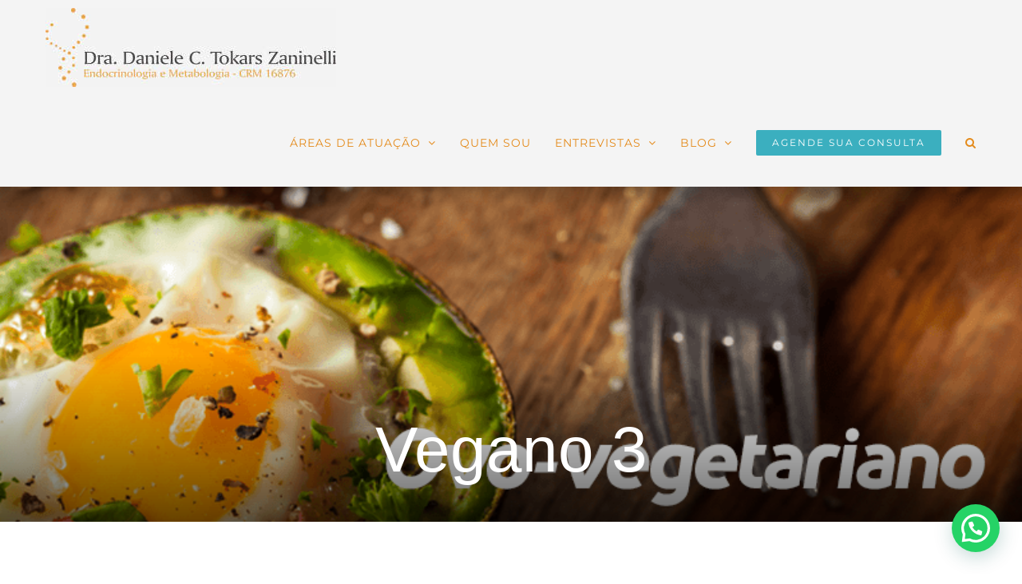

--- FILE ---
content_type: text/html; charset=utf-8
request_url: https://www.google.com/recaptcha/api2/anchor?ar=1&k=6LebciMgAAAAAEYZxZgILGBC0OCzR_fF4DeZdTPO&co=aHR0cHM6Ly9lbmRvY3Jpbm9sb2dpYWN1cml0aWJhLmNvbS5icjo0NDM.&hl=en&v=PoyoqOPhxBO7pBk68S4YbpHZ&size=invisible&anchor-ms=20000&execute-ms=30000&cb=2qunf5375rky
body_size: 48694
content:
<!DOCTYPE HTML><html dir="ltr" lang="en"><head><meta http-equiv="Content-Type" content="text/html; charset=UTF-8">
<meta http-equiv="X-UA-Compatible" content="IE=edge">
<title>reCAPTCHA</title>
<style type="text/css">
/* cyrillic-ext */
@font-face {
  font-family: 'Roboto';
  font-style: normal;
  font-weight: 400;
  font-stretch: 100%;
  src: url(//fonts.gstatic.com/s/roboto/v48/KFO7CnqEu92Fr1ME7kSn66aGLdTylUAMa3GUBHMdazTgWw.woff2) format('woff2');
  unicode-range: U+0460-052F, U+1C80-1C8A, U+20B4, U+2DE0-2DFF, U+A640-A69F, U+FE2E-FE2F;
}
/* cyrillic */
@font-face {
  font-family: 'Roboto';
  font-style: normal;
  font-weight: 400;
  font-stretch: 100%;
  src: url(//fonts.gstatic.com/s/roboto/v48/KFO7CnqEu92Fr1ME7kSn66aGLdTylUAMa3iUBHMdazTgWw.woff2) format('woff2');
  unicode-range: U+0301, U+0400-045F, U+0490-0491, U+04B0-04B1, U+2116;
}
/* greek-ext */
@font-face {
  font-family: 'Roboto';
  font-style: normal;
  font-weight: 400;
  font-stretch: 100%;
  src: url(//fonts.gstatic.com/s/roboto/v48/KFO7CnqEu92Fr1ME7kSn66aGLdTylUAMa3CUBHMdazTgWw.woff2) format('woff2');
  unicode-range: U+1F00-1FFF;
}
/* greek */
@font-face {
  font-family: 'Roboto';
  font-style: normal;
  font-weight: 400;
  font-stretch: 100%;
  src: url(//fonts.gstatic.com/s/roboto/v48/KFO7CnqEu92Fr1ME7kSn66aGLdTylUAMa3-UBHMdazTgWw.woff2) format('woff2');
  unicode-range: U+0370-0377, U+037A-037F, U+0384-038A, U+038C, U+038E-03A1, U+03A3-03FF;
}
/* math */
@font-face {
  font-family: 'Roboto';
  font-style: normal;
  font-weight: 400;
  font-stretch: 100%;
  src: url(//fonts.gstatic.com/s/roboto/v48/KFO7CnqEu92Fr1ME7kSn66aGLdTylUAMawCUBHMdazTgWw.woff2) format('woff2');
  unicode-range: U+0302-0303, U+0305, U+0307-0308, U+0310, U+0312, U+0315, U+031A, U+0326-0327, U+032C, U+032F-0330, U+0332-0333, U+0338, U+033A, U+0346, U+034D, U+0391-03A1, U+03A3-03A9, U+03B1-03C9, U+03D1, U+03D5-03D6, U+03F0-03F1, U+03F4-03F5, U+2016-2017, U+2034-2038, U+203C, U+2040, U+2043, U+2047, U+2050, U+2057, U+205F, U+2070-2071, U+2074-208E, U+2090-209C, U+20D0-20DC, U+20E1, U+20E5-20EF, U+2100-2112, U+2114-2115, U+2117-2121, U+2123-214F, U+2190, U+2192, U+2194-21AE, U+21B0-21E5, U+21F1-21F2, U+21F4-2211, U+2213-2214, U+2216-22FF, U+2308-230B, U+2310, U+2319, U+231C-2321, U+2336-237A, U+237C, U+2395, U+239B-23B7, U+23D0, U+23DC-23E1, U+2474-2475, U+25AF, U+25B3, U+25B7, U+25BD, U+25C1, U+25CA, U+25CC, U+25FB, U+266D-266F, U+27C0-27FF, U+2900-2AFF, U+2B0E-2B11, U+2B30-2B4C, U+2BFE, U+3030, U+FF5B, U+FF5D, U+1D400-1D7FF, U+1EE00-1EEFF;
}
/* symbols */
@font-face {
  font-family: 'Roboto';
  font-style: normal;
  font-weight: 400;
  font-stretch: 100%;
  src: url(//fonts.gstatic.com/s/roboto/v48/KFO7CnqEu92Fr1ME7kSn66aGLdTylUAMaxKUBHMdazTgWw.woff2) format('woff2');
  unicode-range: U+0001-000C, U+000E-001F, U+007F-009F, U+20DD-20E0, U+20E2-20E4, U+2150-218F, U+2190, U+2192, U+2194-2199, U+21AF, U+21E6-21F0, U+21F3, U+2218-2219, U+2299, U+22C4-22C6, U+2300-243F, U+2440-244A, U+2460-24FF, U+25A0-27BF, U+2800-28FF, U+2921-2922, U+2981, U+29BF, U+29EB, U+2B00-2BFF, U+4DC0-4DFF, U+FFF9-FFFB, U+10140-1018E, U+10190-1019C, U+101A0, U+101D0-101FD, U+102E0-102FB, U+10E60-10E7E, U+1D2C0-1D2D3, U+1D2E0-1D37F, U+1F000-1F0FF, U+1F100-1F1AD, U+1F1E6-1F1FF, U+1F30D-1F30F, U+1F315, U+1F31C, U+1F31E, U+1F320-1F32C, U+1F336, U+1F378, U+1F37D, U+1F382, U+1F393-1F39F, U+1F3A7-1F3A8, U+1F3AC-1F3AF, U+1F3C2, U+1F3C4-1F3C6, U+1F3CA-1F3CE, U+1F3D4-1F3E0, U+1F3ED, U+1F3F1-1F3F3, U+1F3F5-1F3F7, U+1F408, U+1F415, U+1F41F, U+1F426, U+1F43F, U+1F441-1F442, U+1F444, U+1F446-1F449, U+1F44C-1F44E, U+1F453, U+1F46A, U+1F47D, U+1F4A3, U+1F4B0, U+1F4B3, U+1F4B9, U+1F4BB, U+1F4BF, U+1F4C8-1F4CB, U+1F4D6, U+1F4DA, U+1F4DF, U+1F4E3-1F4E6, U+1F4EA-1F4ED, U+1F4F7, U+1F4F9-1F4FB, U+1F4FD-1F4FE, U+1F503, U+1F507-1F50B, U+1F50D, U+1F512-1F513, U+1F53E-1F54A, U+1F54F-1F5FA, U+1F610, U+1F650-1F67F, U+1F687, U+1F68D, U+1F691, U+1F694, U+1F698, U+1F6AD, U+1F6B2, U+1F6B9-1F6BA, U+1F6BC, U+1F6C6-1F6CF, U+1F6D3-1F6D7, U+1F6E0-1F6EA, U+1F6F0-1F6F3, U+1F6F7-1F6FC, U+1F700-1F7FF, U+1F800-1F80B, U+1F810-1F847, U+1F850-1F859, U+1F860-1F887, U+1F890-1F8AD, U+1F8B0-1F8BB, U+1F8C0-1F8C1, U+1F900-1F90B, U+1F93B, U+1F946, U+1F984, U+1F996, U+1F9E9, U+1FA00-1FA6F, U+1FA70-1FA7C, U+1FA80-1FA89, U+1FA8F-1FAC6, U+1FACE-1FADC, U+1FADF-1FAE9, U+1FAF0-1FAF8, U+1FB00-1FBFF;
}
/* vietnamese */
@font-face {
  font-family: 'Roboto';
  font-style: normal;
  font-weight: 400;
  font-stretch: 100%;
  src: url(//fonts.gstatic.com/s/roboto/v48/KFO7CnqEu92Fr1ME7kSn66aGLdTylUAMa3OUBHMdazTgWw.woff2) format('woff2');
  unicode-range: U+0102-0103, U+0110-0111, U+0128-0129, U+0168-0169, U+01A0-01A1, U+01AF-01B0, U+0300-0301, U+0303-0304, U+0308-0309, U+0323, U+0329, U+1EA0-1EF9, U+20AB;
}
/* latin-ext */
@font-face {
  font-family: 'Roboto';
  font-style: normal;
  font-weight: 400;
  font-stretch: 100%;
  src: url(//fonts.gstatic.com/s/roboto/v48/KFO7CnqEu92Fr1ME7kSn66aGLdTylUAMa3KUBHMdazTgWw.woff2) format('woff2');
  unicode-range: U+0100-02BA, U+02BD-02C5, U+02C7-02CC, U+02CE-02D7, U+02DD-02FF, U+0304, U+0308, U+0329, U+1D00-1DBF, U+1E00-1E9F, U+1EF2-1EFF, U+2020, U+20A0-20AB, U+20AD-20C0, U+2113, U+2C60-2C7F, U+A720-A7FF;
}
/* latin */
@font-face {
  font-family: 'Roboto';
  font-style: normal;
  font-weight: 400;
  font-stretch: 100%;
  src: url(//fonts.gstatic.com/s/roboto/v48/KFO7CnqEu92Fr1ME7kSn66aGLdTylUAMa3yUBHMdazQ.woff2) format('woff2');
  unicode-range: U+0000-00FF, U+0131, U+0152-0153, U+02BB-02BC, U+02C6, U+02DA, U+02DC, U+0304, U+0308, U+0329, U+2000-206F, U+20AC, U+2122, U+2191, U+2193, U+2212, U+2215, U+FEFF, U+FFFD;
}
/* cyrillic-ext */
@font-face {
  font-family: 'Roboto';
  font-style: normal;
  font-weight: 500;
  font-stretch: 100%;
  src: url(//fonts.gstatic.com/s/roboto/v48/KFO7CnqEu92Fr1ME7kSn66aGLdTylUAMa3GUBHMdazTgWw.woff2) format('woff2');
  unicode-range: U+0460-052F, U+1C80-1C8A, U+20B4, U+2DE0-2DFF, U+A640-A69F, U+FE2E-FE2F;
}
/* cyrillic */
@font-face {
  font-family: 'Roboto';
  font-style: normal;
  font-weight: 500;
  font-stretch: 100%;
  src: url(//fonts.gstatic.com/s/roboto/v48/KFO7CnqEu92Fr1ME7kSn66aGLdTylUAMa3iUBHMdazTgWw.woff2) format('woff2');
  unicode-range: U+0301, U+0400-045F, U+0490-0491, U+04B0-04B1, U+2116;
}
/* greek-ext */
@font-face {
  font-family: 'Roboto';
  font-style: normal;
  font-weight: 500;
  font-stretch: 100%;
  src: url(//fonts.gstatic.com/s/roboto/v48/KFO7CnqEu92Fr1ME7kSn66aGLdTylUAMa3CUBHMdazTgWw.woff2) format('woff2');
  unicode-range: U+1F00-1FFF;
}
/* greek */
@font-face {
  font-family: 'Roboto';
  font-style: normal;
  font-weight: 500;
  font-stretch: 100%;
  src: url(//fonts.gstatic.com/s/roboto/v48/KFO7CnqEu92Fr1ME7kSn66aGLdTylUAMa3-UBHMdazTgWw.woff2) format('woff2');
  unicode-range: U+0370-0377, U+037A-037F, U+0384-038A, U+038C, U+038E-03A1, U+03A3-03FF;
}
/* math */
@font-face {
  font-family: 'Roboto';
  font-style: normal;
  font-weight: 500;
  font-stretch: 100%;
  src: url(//fonts.gstatic.com/s/roboto/v48/KFO7CnqEu92Fr1ME7kSn66aGLdTylUAMawCUBHMdazTgWw.woff2) format('woff2');
  unicode-range: U+0302-0303, U+0305, U+0307-0308, U+0310, U+0312, U+0315, U+031A, U+0326-0327, U+032C, U+032F-0330, U+0332-0333, U+0338, U+033A, U+0346, U+034D, U+0391-03A1, U+03A3-03A9, U+03B1-03C9, U+03D1, U+03D5-03D6, U+03F0-03F1, U+03F4-03F5, U+2016-2017, U+2034-2038, U+203C, U+2040, U+2043, U+2047, U+2050, U+2057, U+205F, U+2070-2071, U+2074-208E, U+2090-209C, U+20D0-20DC, U+20E1, U+20E5-20EF, U+2100-2112, U+2114-2115, U+2117-2121, U+2123-214F, U+2190, U+2192, U+2194-21AE, U+21B0-21E5, U+21F1-21F2, U+21F4-2211, U+2213-2214, U+2216-22FF, U+2308-230B, U+2310, U+2319, U+231C-2321, U+2336-237A, U+237C, U+2395, U+239B-23B7, U+23D0, U+23DC-23E1, U+2474-2475, U+25AF, U+25B3, U+25B7, U+25BD, U+25C1, U+25CA, U+25CC, U+25FB, U+266D-266F, U+27C0-27FF, U+2900-2AFF, U+2B0E-2B11, U+2B30-2B4C, U+2BFE, U+3030, U+FF5B, U+FF5D, U+1D400-1D7FF, U+1EE00-1EEFF;
}
/* symbols */
@font-face {
  font-family: 'Roboto';
  font-style: normal;
  font-weight: 500;
  font-stretch: 100%;
  src: url(//fonts.gstatic.com/s/roboto/v48/KFO7CnqEu92Fr1ME7kSn66aGLdTylUAMaxKUBHMdazTgWw.woff2) format('woff2');
  unicode-range: U+0001-000C, U+000E-001F, U+007F-009F, U+20DD-20E0, U+20E2-20E4, U+2150-218F, U+2190, U+2192, U+2194-2199, U+21AF, U+21E6-21F0, U+21F3, U+2218-2219, U+2299, U+22C4-22C6, U+2300-243F, U+2440-244A, U+2460-24FF, U+25A0-27BF, U+2800-28FF, U+2921-2922, U+2981, U+29BF, U+29EB, U+2B00-2BFF, U+4DC0-4DFF, U+FFF9-FFFB, U+10140-1018E, U+10190-1019C, U+101A0, U+101D0-101FD, U+102E0-102FB, U+10E60-10E7E, U+1D2C0-1D2D3, U+1D2E0-1D37F, U+1F000-1F0FF, U+1F100-1F1AD, U+1F1E6-1F1FF, U+1F30D-1F30F, U+1F315, U+1F31C, U+1F31E, U+1F320-1F32C, U+1F336, U+1F378, U+1F37D, U+1F382, U+1F393-1F39F, U+1F3A7-1F3A8, U+1F3AC-1F3AF, U+1F3C2, U+1F3C4-1F3C6, U+1F3CA-1F3CE, U+1F3D4-1F3E0, U+1F3ED, U+1F3F1-1F3F3, U+1F3F5-1F3F7, U+1F408, U+1F415, U+1F41F, U+1F426, U+1F43F, U+1F441-1F442, U+1F444, U+1F446-1F449, U+1F44C-1F44E, U+1F453, U+1F46A, U+1F47D, U+1F4A3, U+1F4B0, U+1F4B3, U+1F4B9, U+1F4BB, U+1F4BF, U+1F4C8-1F4CB, U+1F4D6, U+1F4DA, U+1F4DF, U+1F4E3-1F4E6, U+1F4EA-1F4ED, U+1F4F7, U+1F4F9-1F4FB, U+1F4FD-1F4FE, U+1F503, U+1F507-1F50B, U+1F50D, U+1F512-1F513, U+1F53E-1F54A, U+1F54F-1F5FA, U+1F610, U+1F650-1F67F, U+1F687, U+1F68D, U+1F691, U+1F694, U+1F698, U+1F6AD, U+1F6B2, U+1F6B9-1F6BA, U+1F6BC, U+1F6C6-1F6CF, U+1F6D3-1F6D7, U+1F6E0-1F6EA, U+1F6F0-1F6F3, U+1F6F7-1F6FC, U+1F700-1F7FF, U+1F800-1F80B, U+1F810-1F847, U+1F850-1F859, U+1F860-1F887, U+1F890-1F8AD, U+1F8B0-1F8BB, U+1F8C0-1F8C1, U+1F900-1F90B, U+1F93B, U+1F946, U+1F984, U+1F996, U+1F9E9, U+1FA00-1FA6F, U+1FA70-1FA7C, U+1FA80-1FA89, U+1FA8F-1FAC6, U+1FACE-1FADC, U+1FADF-1FAE9, U+1FAF0-1FAF8, U+1FB00-1FBFF;
}
/* vietnamese */
@font-face {
  font-family: 'Roboto';
  font-style: normal;
  font-weight: 500;
  font-stretch: 100%;
  src: url(//fonts.gstatic.com/s/roboto/v48/KFO7CnqEu92Fr1ME7kSn66aGLdTylUAMa3OUBHMdazTgWw.woff2) format('woff2');
  unicode-range: U+0102-0103, U+0110-0111, U+0128-0129, U+0168-0169, U+01A0-01A1, U+01AF-01B0, U+0300-0301, U+0303-0304, U+0308-0309, U+0323, U+0329, U+1EA0-1EF9, U+20AB;
}
/* latin-ext */
@font-face {
  font-family: 'Roboto';
  font-style: normal;
  font-weight: 500;
  font-stretch: 100%;
  src: url(//fonts.gstatic.com/s/roboto/v48/KFO7CnqEu92Fr1ME7kSn66aGLdTylUAMa3KUBHMdazTgWw.woff2) format('woff2');
  unicode-range: U+0100-02BA, U+02BD-02C5, U+02C7-02CC, U+02CE-02D7, U+02DD-02FF, U+0304, U+0308, U+0329, U+1D00-1DBF, U+1E00-1E9F, U+1EF2-1EFF, U+2020, U+20A0-20AB, U+20AD-20C0, U+2113, U+2C60-2C7F, U+A720-A7FF;
}
/* latin */
@font-face {
  font-family: 'Roboto';
  font-style: normal;
  font-weight: 500;
  font-stretch: 100%;
  src: url(//fonts.gstatic.com/s/roboto/v48/KFO7CnqEu92Fr1ME7kSn66aGLdTylUAMa3yUBHMdazQ.woff2) format('woff2');
  unicode-range: U+0000-00FF, U+0131, U+0152-0153, U+02BB-02BC, U+02C6, U+02DA, U+02DC, U+0304, U+0308, U+0329, U+2000-206F, U+20AC, U+2122, U+2191, U+2193, U+2212, U+2215, U+FEFF, U+FFFD;
}
/* cyrillic-ext */
@font-face {
  font-family: 'Roboto';
  font-style: normal;
  font-weight: 900;
  font-stretch: 100%;
  src: url(//fonts.gstatic.com/s/roboto/v48/KFO7CnqEu92Fr1ME7kSn66aGLdTylUAMa3GUBHMdazTgWw.woff2) format('woff2');
  unicode-range: U+0460-052F, U+1C80-1C8A, U+20B4, U+2DE0-2DFF, U+A640-A69F, U+FE2E-FE2F;
}
/* cyrillic */
@font-face {
  font-family: 'Roboto';
  font-style: normal;
  font-weight: 900;
  font-stretch: 100%;
  src: url(//fonts.gstatic.com/s/roboto/v48/KFO7CnqEu92Fr1ME7kSn66aGLdTylUAMa3iUBHMdazTgWw.woff2) format('woff2');
  unicode-range: U+0301, U+0400-045F, U+0490-0491, U+04B0-04B1, U+2116;
}
/* greek-ext */
@font-face {
  font-family: 'Roboto';
  font-style: normal;
  font-weight: 900;
  font-stretch: 100%;
  src: url(//fonts.gstatic.com/s/roboto/v48/KFO7CnqEu92Fr1ME7kSn66aGLdTylUAMa3CUBHMdazTgWw.woff2) format('woff2');
  unicode-range: U+1F00-1FFF;
}
/* greek */
@font-face {
  font-family: 'Roboto';
  font-style: normal;
  font-weight: 900;
  font-stretch: 100%;
  src: url(//fonts.gstatic.com/s/roboto/v48/KFO7CnqEu92Fr1ME7kSn66aGLdTylUAMa3-UBHMdazTgWw.woff2) format('woff2');
  unicode-range: U+0370-0377, U+037A-037F, U+0384-038A, U+038C, U+038E-03A1, U+03A3-03FF;
}
/* math */
@font-face {
  font-family: 'Roboto';
  font-style: normal;
  font-weight: 900;
  font-stretch: 100%;
  src: url(//fonts.gstatic.com/s/roboto/v48/KFO7CnqEu92Fr1ME7kSn66aGLdTylUAMawCUBHMdazTgWw.woff2) format('woff2');
  unicode-range: U+0302-0303, U+0305, U+0307-0308, U+0310, U+0312, U+0315, U+031A, U+0326-0327, U+032C, U+032F-0330, U+0332-0333, U+0338, U+033A, U+0346, U+034D, U+0391-03A1, U+03A3-03A9, U+03B1-03C9, U+03D1, U+03D5-03D6, U+03F0-03F1, U+03F4-03F5, U+2016-2017, U+2034-2038, U+203C, U+2040, U+2043, U+2047, U+2050, U+2057, U+205F, U+2070-2071, U+2074-208E, U+2090-209C, U+20D0-20DC, U+20E1, U+20E5-20EF, U+2100-2112, U+2114-2115, U+2117-2121, U+2123-214F, U+2190, U+2192, U+2194-21AE, U+21B0-21E5, U+21F1-21F2, U+21F4-2211, U+2213-2214, U+2216-22FF, U+2308-230B, U+2310, U+2319, U+231C-2321, U+2336-237A, U+237C, U+2395, U+239B-23B7, U+23D0, U+23DC-23E1, U+2474-2475, U+25AF, U+25B3, U+25B7, U+25BD, U+25C1, U+25CA, U+25CC, U+25FB, U+266D-266F, U+27C0-27FF, U+2900-2AFF, U+2B0E-2B11, U+2B30-2B4C, U+2BFE, U+3030, U+FF5B, U+FF5D, U+1D400-1D7FF, U+1EE00-1EEFF;
}
/* symbols */
@font-face {
  font-family: 'Roboto';
  font-style: normal;
  font-weight: 900;
  font-stretch: 100%;
  src: url(//fonts.gstatic.com/s/roboto/v48/KFO7CnqEu92Fr1ME7kSn66aGLdTylUAMaxKUBHMdazTgWw.woff2) format('woff2');
  unicode-range: U+0001-000C, U+000E-001F, U+007F-009F, U+20DD-20E0, U+20E2-20E4, U+2150-218F, U+2190, U+2192, U+2194-2199, U+21AF, U+21E6-21F0, U+21F3, U+2218-2219, U+2299, U+22C4-22C6, U+2300-243F, U+2440-244A, U+2460-24FF, U+25A0-27BF, U+2800-28FF, U+2921-2922, U+2981, U+29BF, U+29EB, U+2B00-2BFF, U+4DC0-4DFF, U+FFF9-FFFB, U+10140-1018E, U+10190-1019C, U+101A0, U+101D0-101FD, U+102E0-102FB, U+10E60-10E7E, U+1D2C0-1D2D3, U+1D2E0-1D37F, U+1F000-1F0FF, U+1F100-1F1AD, U+1F1E6-1F1FF, U+1F30D-1F30F, U+1F315, U+1F31C, U+1F31E, U+1F320-1F32C, U+1F336, U+1F378, U+1F37D, U+1F382, U+1F393-1F39F, U+1F3A7-1F3A8, U+1F3AC-1F3AF, U+1F3C2, U+1F3C4-1F3C6, U+1F3CA-1F3CE, U+1F3D4-1F3E0, U+1F3ED, U+1F3F1-1F3F3, U+1F3F5-1F3F7, U+1F408, U+1F415, U+1F41F, U+1F426, U+1F43F, U+1F441-1F442, U+1F444, U+1F446-1F449, U+1F44C-1F44E, U+1F453, U+1F46A, U+1F47D, U+1F4A3, U+1F4B0, U+1F4B3, U+1F4B9, U+1F4BB, U+1F4BF, U+1F4C8-1F4CB, U+1F4D6, U+1F4DA, U+1F4DF, U+1F4E3-1F4E6, U+1F4EA-1F4ED, U+1F4F7, U+1F4F9-1F4FB, U+1F4FD-1F4FE, U+1F503, U+1F507-1F50B, U+1F50D, U+1F512-1F513, U+1F53E-1F54A, U+1F54F-1F5FA, U+1F610, U+1F650-1F67F, U+1F687, U+1F68D, U+1F691, U+1F694, U+1F698, U+1F6AD, U+1F6B2, U+1F6B9-1F6BA, U+1F6BC, U+1F6C6-1F6CF, U+1F6D3-1F6D7, U+1F6E0-1F6EA, U+1F6F0-1F6F3, U+1F6F7-1F6FC, U+1F700-1F7FF, U+1F800-1F80B, U+1F810-1F847, U+1F850-1F859, U+1F860-1F887, U+1F890-1F8AD, U+1F8B0-1F8BB, U+1F8C0-1F8C1, U+1F900-1F90B, U+1F93B, U+1F946, U+1F984, U+1F996, U+1F9E9, U+1FA00-1FA6F, U+1FA70-1FA7C, U+1FA80-1FA89, U+1FA8F-1FAC6, U+1FACE-1FADC, U+1FADF-1FAE9, U+1FAF0-1FAF8, U+1FB00-1FBFF;
}
/* vietnamese */
@font-face {
  font-family: 'Roboto';
  font-style: normal;
  font-weight: 900;
  font-stretch: 100%;
  src: url(//fonts.gstatic.com/s/roboto/v48/KFO7CnqEu92Fr1ME7kSn66aGLdTylUAMa3OUBHMdazTgWw.woff2) format('woff2');
  unicode-range: U+0102-0103, U+0110-0111, U+0128-0129, U+0168-0169, U+01A0-01A1, U+01AF-01B0, U+0300-0301, U+0303-0304, U+0308-0309, U+0323, U+0329, U+1EA0-1EF9, U+20AB;
}
/* latin-ext */
@font-face {
  font-family: 'Roboto';
  font-style: normal;
  font-weight: 900;
  font-stretch: 100%;
  src: url(//fonts.gstatic.com/s/roboto/v48/KFO7CnqEu92Fr1ME7kSn66aGLdTylUAMa3KUBHMdazTgWw.woff2) format('woff2');
  unicode-range: U+0100-02BA, U+02BD-02C5, U+02C7-02CC, U+02CE-02D7, U+02DD-02FF, U+0304, U+0308, U+0329, U+1D00-1DBF, U+1E00-1E9F, U+1EF2-1EFF, U+2020, U+20A0-20AB, U+20AD-20C0, U+2113, U+2C60-2C7F, U+A720-A7FF;
}
/* latin */
@font-face {
  font-family: 'Roboto';
  font-style: normal;
  font-weight: 900;
  font-stretch: 100%;
  src: url(//fonts.gstatic.com/s/roboto/v48/KFO7CnqEu92Fr1ME7kSn66aGLdTylUAMa3yUBHMdazQ.woff2) format('woff2');
  unicode-range: U+0000-00FF, U+0131, U+0152-0153, U+02BB-02BC, U+02C6, U+02DA, U+02DC, U+0304, U+0308, U+0329, U+2000-206F, U+20AC, U+2122, U+2191, U+2193, U+2212, U+2215, U+FEFF, U+FFFD;
}

</style>
<link rel="stylesheet" type="text/css" href="https://www.gstatic.com/recaptcha/releases/PoyoqOPhxBO7pBk68S4YbpHZ/styles__ltr.css">
<script nonce="agNq_KPLWBc4klZkH8610Q" type="text/javascript">window['__recaptcha_api'] = 'https://www.google.com/recaptcha/api2/';</script>
<script type="text/javascript" src="https://www.gstatic.com/recaptcha/releases/PoyoqOPhxBO7pBk68S4YbpHZ/recaptcha__en.js" nonce="agNq_KPLWBc4klZkH8610Q">
      
    </script></head>
<body><div id="rc-anchor-alert" class="rc-anchor-alert"></div>
<input type="hidden" id="recaptcha-token" value="[base64]">
<script type="text/javascript" nonce="agNq_KPLWBc4klZkH8610Q">
      recaptcha.anchor.Main.init("[\x22ainput\x22,[\x22bgdata\x22,\x22\x22,\[base64]/[base64]/MjU1Ong/[base64]/[base64]/[base64]/[base64]/[base64]/[base64]/[base64]/[base64]/[base64]/[base64]/[base64]/[base64]/[base64]/[base64]/[base64]\\u003d\x22,\[base64]\x22,\x22KhAYw43Cm0/DusKzw5vCncKhVh8Vw65Nw5xzZnIuw5fDnjjCiMK5LF7CjBnCk0vCosK3A1kZBWgTwqvCpcOrOsKBwo/CjsKMC8K7Y8OKTibCr8ODB2HCo8OABRdxw70UTjA4wotxwpAKBcOxwokew7XClMOKwpI2AFPCpHVXCX7DtUvDusKHw6zDp8OSIMOqwo7DtVhrw5xTS8KPw4lud0zCksKDVsKbwqc/wo1nYWw3AMO4w5nDjsO7QsKnKsOpw5LCqBQTw5bCosK0MMKTNxjDvX0SwrjDg8KTwrTDm8KEw6F8AsOAw5IFMMKDLUASwoLDvzUgZUg+NhnDvFTDsj56YDfCgcOqw6dmesK1OBBrw590UsORwoVmw5XCpj0GdcO4wplnXMKewp4bS0ZTw5gawqcawqjDm8Kuw5/Di39dw5ofw4TDpCkrQ8OdwrhvUsKEPFbCthPDhFoYQMK7XXLCuAx0E8K8DsKdw43CoDDDuHM5wr8Uwpldw710w5HDtcO7w7/DlcKOcgfDlx0CQ2heCQIJwqB7wpkhwphyw4twCwDCphDCk8KAwpsTw6tWw5fCk2Qkw5bCpRjDhcKKw4rCmG7DuR3CiMOpBTF6LcOXw5pIwpzCpcOwwqIzwqZ2w4M/WMOhwrjDn8KQGUrCjsO3wr0Lw67DiT4gw6TDj8K0H0ojURjCviNDQ8OhS2zDmcKkwrzCkB/ClcOIw4DCs8KmwoIcYsKKd8KWJcO9wrrDtGRCwoRWwp/CuXkzMsKUd8KHXjbCoFU9EsKFwqrDu8OPDiMMM13CpE7CoGbCiV8QK8OyZMORR2fCj2rDuS/DhlXDiMOkfsOMwrLCs8OawrtoMAbDq8OCAMOPwrXCo8K/GsKxVSZbdlDDv8O+AcOvCmksw6xzw7zDqyo6w7LDosKuwr0Zw64wWkInHgxHwr5xwpnCl3srTcK/w47CvSI5IhrDjhN7EMKAScO9bzXDuMOYwoAcEcKbPiFRw78jw5/Dp8O+FTfDi0nDncKDFkwQw7DCqMK7w4vCn8OHwrvCr3EAwrHCmxXCm8OZBHZTeTkEwrbCl8O0w4bCu8Kmw5E7VQBjWX0IwoPCm0HDuErCqMODw7/[base64]/DglrDqsKmw7ArAcKtw7/DglrCucKvdQlVFMKKY8ORwq3Dq8KrwrEGwqrDtGYaw5zDosKHw5haG8O4U8KtYmXChcODAsKfwqEaOWcYGMKkw7R9wpFDLsKdKMKMw4HCsS/CjsKFNsOSM1vDvsOmSsKQFcOCw6F4wqvCgMOkSRgeZ8OvaB88wpFCw6x2chAvTMOQb0BLdsKDBRDDjGrDksKnw5FRw5/[base64]/w7nCkBHDrcOcLcOowrnCvg/DvSnDpClSbcKvDXPDi8KBWcO8wr5jwozCs2jCvsKNwqVKw4J8wr7Cg2pRSsK8GXJ0wpJTw7I2wovCnSIIa8K2w4xDwoPDqcO6w4TCujR/EVXDrMK8wroPw5zCoQRhfcOQJ8KLw4UHwrQVVzzDkcORwp7DlyBpw7TCtHkaw7XDpkw+w6LDr311w4FNOBDCuEDDo8K9wrfChsKGwpZPw5rCm8KhAUbDp8KjdcKlwrJVw64rw5/Csz4NwrIuwpnDtmpuw4vDocOrwoZAX2TDlG8KwozCpnHDjmbCkMOsAsObVsKLwp/[base64]/DlsK4dz1kLMKtf8K7wonDvC7DnMKew7zDo8KkwrfDsX1lFDN9wrwZYG/DlcKmw5tow7kgw5pHwoXDscK/[base64]/CsCTCo8OZG8OqNcOPe2twIsKBwoHDhMObw698E8O2V8KxQMONC8K4wrNGwo8qw73CpF0jwrrDokZRwqLCrhxLw6fDoH9XTFdKNcKOwq4bNMKaB8OCTMOgL8OVZkwNwqVKBDfDg8OPwpPDo0vCn2k9w410CMO/DcK0wqTDmnxtZcO+w7jDtiFmw5fCocO4wphFw6/[base64]/w6paw6TDo8OXwrzCpm/Dq8OfMh8EasK1IBpZdAo8cTXCrjo3wr/[base64]/w7TDisOOdwpywqZcw6UQwp/[base64]/DpcOFe1XCpHsOw7x8WsKWCcKTcHQAYnDComPCtMKTTlzCqlzDp3p5d8Kzw7Q2w53CisKcbC9lDUI8HMOsw7LDr8OLw57DhAVnw5hzai7CpMOMIlbDv8ODwp0QIMO0wrzCtzQDd8O2E1nDsTvCu8KuZClqw5lNRS/[base64]/[base64]/DlsK+fMO2woxZw6Bsw6XCuQR0w6fDqHjCocOlw5s3QxZ0wobDtV9YwoVYYsO7w4XCmnhPw7PDicKKMsKCJxrDpgjCpUgowo1QwrxmOMOTRT9VwojCtsOAwpTDicOVwqzDosOrM8KBTcKGwoDClcKRw5/DjsKbJMO1wrYNw4VOW8OQwrDCj8Oow4fDl8KvwoDCthdBwrnCm1tXJAbCriXCojAHworCoMOuZ8OzwpHDk8OVw7o8XAzCryTCvsKvwo/Du24Mw6EMA8Opw5fDocOxw5nCk8KHOsKAGcKYw5jCiMOMw6XCgkDCgV84w43Cuw3Ci3Rvw4bCpEB4wonCmGJuwo/DtmvDtkTCksKUX8OFScKle8KowrwSwqDDhwvCgcO/[base64]/CmMKxKFdqCyrDgcKMwqjDicK1w63DiMKmwokxIXLDjMOcUsO1w7LCqhdDU8Kzw6lxflXCrsOaw6TDnwLDjsOzKwnDrVHCizV4AMOCIFnCr8O/w7EIw7nDiAYYJVYQI8OXwqYWacKMw7AjVl7Dp8K2dFPDrcOmwpJWw4nDtcO3w65eSXM0w4/CnhlYw4dCAzoRw67Dk8Khw6zCusKlwoYjwrzCm3UXwpLCrsOJHMOjw449b8O7CELCrSHCl8Ovw6jCgHJTO8OEw5kGTnMaZX/[base64]/CgMOOI8KPZ8OPY2VFODkWfMKDwosYw58tX2UWYMOLDX8iBTHDmCR8SMOoKU8nBsKpN2rCn23Cn3k6w4pBw57CpsOLw4xqwpjDgBYSDT1pwpbCusOxw7TCg03DlDrDo8OgwrN2w4zCsSpwwo3ChC/DssKMw5zDvl4swro0wrlbw5nDm1LDrETCjHnDusKjdh3DtcKDwqvDiXcRwoEgGcKhw45pDcKMB8Odw4LCn8OiGzTDq8Kcw7tfw7Fhw4LCny1fZFjDlMOcw6nCuhJuDcOuwpTClcKXTG/DosO1w5NWT8OWw6MHacKsw5cKZcKoWx7DpcK6BsKeNl7DvUE7wocjbyTCucK+wr/[base64]/DrMKcw5DCq8KrNcKAbEnCtsOcwowhBURcHcOXIlPCkMKBwoDCq8Oyc8Kbwp/[base64]/CncO9EHLDrATDj8Omwr3CtSlpw7/[base64]/[base64]/Crj7CiC0KWBHCiAgKwoDDrioAcA/CuQnCvsOraMOMwp9QTEHDmsOtGjc6wqrCg8Onw5zCoMKAQsKzwplCJx3Cv8O3RVUHw5nCjG3CoMK7w4/Dg2PDqG7ChsK3SU5tBsKcw4obBGjCuMKqwqwDBHrCrMKQbsKNHiwZPMKeKzQWLsKDVsKVZkMdccKyw4fDscKeDcKlawtaw5nDnCM7w6zCgzfDu8Kww4UqAXHCi8KBb8KhHMOtasKxXHdJw7kywpbCvizCm8OTG0/[base64]/RDvCvDZXw788RcOtRsOLdcKgw5JEPsOfR8Kzw6TCpcO/acK7wrfCqQ4/XSfCiFPDm0TDkMKbwpEIwroWwoRwKcKLw7ERwodwO3TCp8OGwrXCnsOmwrvDtcOLwqjDhmjDnsO1w4pJw6Q/w4HDjnTCgRzCogAMR8OWw4lJw67DsDDDjTzCkXkJMl7DnGrDkXRNw70jR1zClMObw7PDlMOZwoNvHsOCc8OwPcO3AcK+wocaw74wA8Ozw64Cw4XDnlIKPMOhTMO6XcKNNwLCiMKcNgLCk8KLwrHCqVbChi0oZcOCwr/CtwQGUix/w7/CtcO4w4QIw48YwpTCmjhrw4rDt8Kuw7UEPFfDoMKWD3V5OHjDrsK/w4oVw61zNMKZX33CpG4+TsKDw5LDvFE/[base64]/DtxN9AcKfwr3Ctw/CqlNBw40pwr0RAGcZw6TCjn7CnFXCmsKJwopDw7I6V8O1w44pwpPCkcKuOFfDv8K1YsKvNsKzw4TCu8Oqw6rDmmHCtRMqDxrCliZ6AVTDp8O/[base64]/[base64]/[base64]/[base64]/CjAYRZD0oJwx5wobCnMKSCcOMwq3Cn8KsHh8rDx1dCFHDkCHDocOFXFnChMK+FsKCD8OJw70Cwr46wpXCuU1/esKawqk1DMO2w6bCscOqFMOxcx7CgMKiCTjDhcO7FsOVwpXDlV7CnsKWw63ClxTDgAjCoUnCtCwpwp9Xw70qUcKiwog/RlNPwoXDtwTDlcOnXcK3JlrDqcKLw53CmElewrwPaMKuwq4zw7JzFsKGYsO+wq19KEMEGMOvwoRnV8K0wofCgcO2C8OgOcOowp/Dq2gEDlFVw5VBD1DCgh7CoXVywrjConFEcMO1w6bDvcOPwoVBwoLCj2BeMsKzDMOBwohGw6PDjMOwwqHCpcOnw4XCtcK0M0rClRlwasKZBHB9bsOJGcK6wo3DrMOWRw/Cm0vDhiTCsBNswq5hw40/G8OKw7LDg3MWInJew4ckFCRbwozCpGlvw7odw60qwr50U8KdZmozw4jDsX3Cu8KJwpbCo8OUw5BUMSLCu0xhw6/[base64]/wpDCn25QWmtFCcO5wo4xwpJ/wrwMeGLCrgl0w49uNh7CvjDDpELDs8Klw4LDgCpEXcO1wqvDlcOXBXwgUF8ywog9fsKjwr/Cj1tcwodeWTE6w5VKw5zCqSEbJhlvw5QEXMOfHMOCwq7Dh8KPwqlEw6/DhRfCpsOww4gBIcKaw7Upw6thZUt9w4FVX8KDGkPDhMOvEsKMZMKALcODC8OdSQvCq8OpFcOMw6EePREYwqPCmELDmizDgsOORWHDtX0pwoxaMsK/w449w7YXOMKIIMO+EAEaPwYCw4wWw6XDlhjCnE4Yw7zDh8OUXgUkdMKnwqHCqXkBw5FdUMOSw5bClMK/w53CsgPCq1pEPWklQcOCEsKFPcKTKMK1w7I/w7kJwqUDd8OnwpBaIsKULk5jecOlw5Aaw6XCgQEefj5Uw6FPwrnCthJ6wpvDmcO0VjESMMK8BWbCuzXCrsOJdMOnNVbDiHDCmMOTcMKwwqENwq7CrsKJbmDCkcO3XEJLwr5VfjTCrgvDtC3Cg0TCvUI2w7YMw40Jw45rw6pow4XCscO2VMK4esKjwq/[base64]/MSRsw64OR8KJGUF+DW5dFMOvLsKpw4s1YS3DjDNFwpJnwrdBwrXDkm7CoMK6AnAWP8KQBXBoPW7DnFt+KsKQw7ILa8KvS2fCiDIwPl/ClMKkwpXDq8K6w7vDuTDDvsKrAGXCu8Ofw6vDrcKUw7odDl0SwrBJPcKEwphgw6puGcKzBgvDi8Olw73Du8OPwrTDsgpFw44kYMOjw7LDpHfDlsOLEcOSw6tCw4ctw6FlwolDZ3fDiEUJw6MFV8O4w7hiFMKMasOlIBFEwoPDhSbCmQ7CiV7DnD/Cq0LDjQMlcCTDmQrCtE9LV8OxwocDwpFBwqUiwpdgw7p4QMOeBibDnmBxEcKVw4EuVTJowpRFCsKUw5xEw6bClcOaw7hADcO6w7wZFcKTw7zDtsKSw7fDtTx3wpXDtS94WMOaIcKzGsKMw7Nuwoo+w78mQnjCpcO2B2PCqMKnLlR9w53DjS9bXQ/Cm8Oew4omwrFtM1BqU8OowoDDkW3DosORcMKBcsKfAMOfSCDCosOWw5nDnAAEwr3DisKpwpTDvTJ3wojCvcKgwr4Qw6lkw63DtXowJ1jCu8OgasOww4R+w7HDgQ/CrH5aw5Zww4PCtB/CmCRFIcK3GFbDqcK1GxfDlVkhZcKnwonDj8KdRcKEZzZkw6V7GsKIw7jChcKww5TCi8KDXT4FwqXCigxxDcKLw6/Clh4COy7DgcOPwrkaw5bCmGNEGsK5wpDCjBfDjk9lwqzDk8K8w57CksONw4NPZcO1VkMJdcOnclJVFi56w4XDhw5PwopTwq5nw4zDtQZywr/CqDtrwrhfwq8iaATDssOywpduw7cNGhtzwrNvw4vCj8OgIj5IVUnDh0DDlMKHwrjDtDQ8w4saw4XDnyjDn8KJw6LCr35sw4xIw4ACV8O4wqjDsjrDv30zOUxhwqPCuQvDkTbClS9TwrLCsQ7CnUEXw5lxw6fCpTDCmcK3McKvwr/Dj8OOw6QQPAdbw4t6OcKfwrzCj2/CmcK2wrAQwpnDncOpw6jCqxoZwpTDsiUaDsO5GRhkwr7DicO+wrbDtDZHIMOODsO/w7hyacOpC3JCwqsibMOAw5xiw60ew63Ci3Y/w7bCgMKHw6rCgsOgBlkuTcOFABfDvEPDnQZmwpDCp8Kxw6zDhjHDksKnCS/DhcOHwofCtcO6KiXDmlHDnXFKwqDDscKTC8KlesK1w6pxwpXDusOtwo0Uw5HCkcKPwr7CsQbDu0N6X8Ouwp8+PnPCgsK/[base64]/[base64]/DkMOTwqdzEDYnw7BiP0x5asOGw7B7wpjCncOfw71qfxbCrUVRwqV4w5pZw48qw6oTwpLDv8OwwoUdZ8KUFiDDmcKSwr9gwp3CnWjDqcOKw4IJI0B3w4vDq8KVw5xABCgMw6zCjnvDo8OeS8KDw7jCgwJTwoVKwq8CwoHCvsOmwqZFaUDClzrDhCnCs8K2eMKkw5Uew4/DrcO3DiXCqz7CiE/CowHCtMK/WMK8bMKZVgzDkcKBw67DmsOOdsK1wqbDosO7TcKCB8KmKcOQw55WSMOGQcOBw6/CjMOFwqEwwq91wr4Pw5NAw63DisKfw5DCq8K/[base64]/DqcKXFih6woYsw7t+wpLDpcOACWM/asORw4nDnznCoHvCnMKMwoDCgE1VWC52wr9hw5XCuE7Dm2LCsARMwqfChErDtE/CuyLDjcOYw6Bhw4xlC1XDosKowq0Zw6gEG8Knw73Dh8OawrbCvg1/wpXCmsKGDsOBwrXDt8O0w71Ew6jCtcKZw4olw7rCnsOXw71Sw4TCl0oxwq3ClsKDw4Amw55Pw59bL8KtWTTDjVbDg8OtwoQVwqPDlcO5EmHDocKgwrrDiX07BsKIw6guwr7CoMKtKsKpHWPCsxTCjjjDp38ZE8KzayrDiMOywrxIwoBFZcKNwoDDuD/DlMOBOV7ClHg5OMKAc8KZHVTCgQTCtFPDh0NLY8KXwqfDiAFpEyZxUBt+bWp1wpRMAwnDm2/DtMKkw7XCrGMcdFvDgwRmAinCl8Opw4opVsOLdUATw7hvXXJzw6vDusOfw6zCiSgmwqJMfhMWw514w6vDgh4AwoVvGcKwwpvCtsOiw7wkwqZRC8OtwpDDlcKZOsOxwrDDtVDDlC7CvsKZwrTDqT1vAUp/[base64]/[base64]/DsFDCrMOqw6Row73ClsOYUMOHO8KaS8KkaMOmwqMKWcO/[base64]/AcKhw4LCjjcdPRnDvknCmlHCjsK5w5/DhsK4wo85w5VQcDzDvVPCvn/Cn07Dk8Odw5EqN8KpwoxmOcKED8OvGMO9w4TCoMO6w69cwqlvw7bDqzcXw6wYwp7Dqw8jdsOhRsKBw6fDj8OqVh00wrnDnEVVcTgcJSPDj8OoTsKoWXMSHsOkTcKJwovDr8Ocw4TDtsKufC/Cq8OSX8K/w4zCgMK9fUvDhFVxw7fDrcKUSwTCpsOpwp7DglbDhMOrZsOKDsO+VcKLwpzCmsOKHcKXwqhFw5sbFsOiw5gewpUaRAtjw6NjwpbDtsOaw6oowprCtcOFw7hEw57DgibDlMO/wpLCsFULcMOTw4vDi08bw6B5RsKqw6AiXMOzPXB1wqk9dMOpTQ0Dw4EHw5ZuwqxFSDdeFEbDrMOSQVzCkBMww5fDusKSw7bCq33DjH/Cm8Kbw7wqwpPCmTM3X8Obw6B9w5DCkSjCjSnDhMOQwrfCgRHCosK6wpvDpz7ClMO/wrnCocOXwp/DrXVxbcKPw5VZw6DCnMOFB3PCjsOiDXjDjQHDhBUNwo/DrhTDrl/[base64]/[base64]/woRtAMO7A1HCvMKDBMKdfMKhCTrCl8OlwqLCvMO+Rkhww5TDmDENIVzCtVfDr3cYwqzCoHTCvVcXWUfCvH99wrbDnsOUw73DqAwmwonDhcOiw5nDqRM3BMOwwodXwpMxKsKaIl7CjMKrP8KhOG3CnMKTwrstwo4Ff8KYwq3Cjz8/[base64]/wrMSMmk0fcOVf8KHLBvDhsOPw5HCkHhMDMKraEUIwrnDpMK/dsKDcsKDwotSwo/CrwISwpJkaW/DpTwYw50jQDjCmcOFQghSXkLDmcOmRAzCuBvDmkNifgENwrrDnTzCnmpXwrHChRcQwq9fwqYqWMOGw6RLNVbDqcKjw6tTASAXb8OvwrLDnDhWPgTCiSDCoMOYw7xXw4DCvx3Ds8OlYcOTwrfCvMOvw5BKw6dhwqDDmcOEwogVwqBiwonDt8OKIsOhOsKdTGxOdMOJw4/DqsOIa8KsworCh0zDpcK/[base64]/CmzPCiRxdwpprd15yw7jCscKsZAfCv8OXw4/[base64]/[base64]/CusKxwp1iQsKQwqYow6kCwrowNiZsXcKawrdIw57CqV3Dq8OLBADComzDrsKewpxAfWNCCinCnMOZBMK/[base64]/wpNIGMKQw5vCm8Klw4oYwoTDoWlJwplyw4ZfbTJbJ8OUCxzDqzDCtMKUw6gPw44ww4tPQCklR8KdMxrCkcKnacKpKEJJYQTDvmEcwpvDrERRKMKjw55DwpBdw4I+wq9oYwJACcO/DsONw4FiwoJfwqvDqcKxMsKTwoh4Bj0ibMKbwolTCQY4RRIfwrzDicO0P8K1ZsOcCBrDlBLDv8OmWMOWEnpiw6nDlMO/XcOiwrBpL8KlD0XCmsOkw4PCoUnCpxpww4HClMKNw5p9aVxpL8KwOBbCnBfCp1UDwrDDtMOnw4rDtTDDtzdsEBhJZsKqwrU/QcOew6NCwoQJNsKCwpfDpcOww48FwpHCnx1HMRXCrMOWw79fUMK4w73Dm8KMwq3Cnxorw5BDRSoWRXQPw6NCwpdxw4wCOcKtIcK4w6LDpmNMJsOOw4PDtMOXIXtPwp7DoFbDgUrDtSzCiMKRdVdEO8OVU8K3w4dbw4zCsXbCkcOEw6/CksONw6M/[base64]/[base64]/CmMOIf8K1T2XDuVZNw4RdN8OlwrwtwrE+U8OnWi/Do8KZP8KBwqbDisO7RV4WDsOiwrHDgWMuwrjCiVvDmsO0F8O0LyDDtzPDuiTCtsOCKH/DphIzwo1cB0h6KcOcwqFGNcKkw6PCnFDCjVXDkcOyw6fCqGpXwojDuiB1asOXwozCsG7DnmdRwpPCikcFw7zCrMKGbsKRZ8Krw6PDkFVDVALDnlRnw6FnXwvCtRAwwo3DlcKRZm5uw50ewrtpw7sWw58YFcO9UcOjwqxjwoYsQ2/DkHsoDsOjwqnCkDdpwpZ2wo/CisOlR8KLKcOtGGwMwoV+wqzCjMOocsK7IXcxCMKQEjfDi1HDqn3DhsKPasKew60vIsOaw7PDt10SwpvCrMO6dMKCwqnCvhfDpEFewrwJw4c5wqFLwosDw7NaSsKzRMKhw43DpcOBDsKhIRnDqAcyUcOpwqfCrcOdw7JJFsOiF8ONwoDDnsOvSTNzwrTCm3rDnsO/BsK1wq7CiT7DrDouSsK+FQxfYMOhwqBDw5IiwqDCi8KyPghxw4fCvAnDm8OgQGZMwqbCgyTCr8KAwrrDl0bCmURjBk7DmAQ0DsO1woPCjQzDt8OINQrCk0xjC0tAVsKOXEHCq8OjwoxKw4Ihw7pwD8Knwp3Dh8Orwr/DqUbCjhgPKsKlZ8O9OSLDlsONfSx0csOVW0tpMQjCksONwpHDp1fDgMKrw61Xw4U2wrJ9wrt/UAvCj8O9DcOBMcOpK8KuXMKFwrc9w4BySyIJV2xrw5HDlWDCkX97wqzDsMO+fAtaIlfDjsK9JSNCa8KjczPChMK5OSFXwqBUwrPCgsOkdUrCninDqsKdwrXCosKTEj/CunjDrUnCmcO/K3zDlSoEITbClzMRw4/DkMOlQRjDhDwkw77CkMKGw6nClMK0ZnsQewkLJcKDwpZVAsOZGE9+w7obw6TCig/Dn8OQwqsyansDwqJ8w4xZw4XDkQrCrcOYwr4/[base64]/CMKxw7jCrcO9w5nCtWdmw65GZ8KXesOTEmXCuE9Dw5BJMErDlDbCmsOSw57Ch1JqSzTCgC4HQ8O7woh1CWZod2tickNwbW/Cu3zDlcK1GGzCkwTDqzLDsF3CvAvCnmfCpTHDtcOWJsKjRkbDhMOMYGEtHkdXYmHDhkExRVBwccKdworDuMOxS8KTPsOgYcOUSio0Imp3w6TDhMKzMkM8w5rDi37Cu8O8w7PDtlzCsmw0w5RvwpgOBcKJwoLDt1gqwrLDnkDCgMKuBsOuw5IDDcKxcAo/V8K7w55lw6jDnDvDoMKSwoDDpcK7wrpBw4zCoU3CtMKYBsKzwo7Cq8O9wp3CiCnCrgBULB/Dqg4Kw4lLw53CqW7CjcK3w67Dh2YYbsKAwonCl8KEUcKkw7oBw6TDncO1w5zDssKEwoHDkMOIGSEFYmEkw702dcO/[base64]/Ct8O6w7jDhHXCnsOpesObcsKHf8KjXhM/[base64]/bcO0wrTCuQtCwp0LesKkN03Cv8O+w5JydXVUwqEqwp1sN8OHwqoXL0rCjTsnwopowqo5CGI3w7rClsO8clnCjg3CjMKnaMK5LcKrMFZkd8O7w5/CscK1w4h7RMKYw5QVPzMBXhXDjsKzwoROwoMVHsKVw4QaKUd2AinDmQ1twqTDhMKewozCjTYCw7UuUk7CnMKKJEN/[base64]/dSp4wqUqe8OdFH07wpLDqzrDnkZ/wrhOMz3DiMK/E29HIFnDm8KMwrsHKMKuw7/[base64]/CjMO2wobCmCfCqMKgw512wr1yw4Uuw6gvEQvClwLDnVs1w4bCiQJEAsOkwpU1wpJ5JMKuw47CscOwAcKdwrjDohPCvjbCvgLDg8KbBSI5wqtTHH0owpLDl1g8FijCs8KEG8KJFEPDnsOxTMK3dMKdV33DmhbCo8OhRXE1RsO2SsKGwqvDn0DDok0/wr/Dk8OxUcOUw7/Co3HDusOjw6TDhsKeDcOswoXDlxtRw6JIcMKewo3CliRfb0/Cmx5Bw5/CqMKeUMOTw5TDk8OBHsKaw7pRXMKyZcKAJMKkH0E/wo5hwqpdwolOwrvCgmtQwphiSmrDgHVgwpvDmsKaSgkTYSJVWTDCl8Ocw7fDvGhFwrQVOS9ZH1VtwrUPdVINDkAjJnrCphJ/w5bDhy7Cg8K1w7PCrlpdOUcWwqDDml3CjsO1w64Hw5Jcw7vDt8Kow4Y8EizCocKmwpALwqBqwqjCmcKaw4PDiE15byJSw7lEUVI5QDPDicKbwplUe0RmZlcKwoPCiUzDgnzChDfCpi/DpcKkTiwpw7rDqhxDw6TClsOIFwjDhcOQKsOrwo1uZsK5w6RSBSjDrXDDo13Di0oFwp5/w6IFQMKhw7gIwqFfNEVbw6vCrmnCnFs1w4BseTnDhcKwbS0nwrQvW8OcT8OHwpnDq8K9IkF+wrUuwrkqJ8OCw5NjGMKOwphZLsKvw450b8OHw58AO8KuVMO8JsKJSMKOWcK8ZCnCvcKzw7gUw6XDuz3CjD3CmcK4wqxJe0gMFGPChcOHwoTCjF/CrcKTYsODQwURGcKfwpVFQ8Ogwo8kH8OGw59/CMOXa8OvwpUpAcKrF8OywoTChnN5w7sITkXDhEPCicOfwq7DjG1YXDjDo8OCw5oiw4/[base64]/CgMKwwobCrjgLwp/CqMOyYgJuwpJvw7wFMEzDnmJFYsO+w7xRw4zDpBlWw5QGJ8OxTsOvwp7CrcKCwqLCm08lw6hzwrjCisOqwrDDmEzDv8OkM8KFwqLCqyxvKF0bTQ/DksK0w5pbw5hww7IiCMKAf8KwwqrDiVbCkzwcwq9wTk3CvsKTw7FMbmcpLcKRw4s3d8OFaxFiw7ovw5l+BiXDlcOkw6nCjMOOLClLw6fDlcKgwpbDug3DljbDl3/CucKSw4lZw6JmwrXDvwvDnRMDwrUKRSDDj8KQCx/Du8KLBBPCrcOMU8KQSzLCrsKgw6DDn1A4LcOaw77CoRgvw6hVwr3DrgA7w50XbSJ0LsOKwp1Bw5g5w7Q3LnxQw7wpwr9DU30fJsOtw7bDtEpZwoNieBIORm/DusOpw4NsfMOALcKxcsKCfsK2w7LCujAdworCmcKFGMOGw41wC8O/VwVRABNpwqRswp5sBsOlJXLDtAwHAMO9wr/DsMKnwrx8BwDDoMOZdWB1MsKOwp7CuMKDw4TDoMOmwprCosOQw7jCmgxcb8K1w4s/UAoww4jDlCrDssOfw5/DnMOkS8OLwr7CkMKYwoDCkRhSwoInUsO0wqhiwrRmw5nDr8OMMUvCk1LCsCtNw4UwEsONwp3DqMKVVcOew7nCjcKzw6FJHgvDj8OiwpvCr8OgTFvDuX5owojDuXEDw7XCj1rCp1hFIUFTR8O2HFl7fUDDuj3DrMOewpLCmsOQBE/CkX/[base64]/DjcKLC8O4HsOXwqx1woHColbCh8OTPmxrCsODPcK4XH9kUEfCisOgBcKSw50sN8K9w79uwoQOw7xhfsKSwqvChcOwwrQvLMKWM8OQM0nDocKvwqjCgcK4wr/ClC9aKMKyw6fDq3A0w43Dg8OiDMOhw73CmcOBVS1sw53CiCElwr7CjMK8WEgQTMOxbGPDm8OwwrnCjxhWM8OJP1rDu8OgdVwXHcKlPHIUw5/ChmsUwoVUInTDs8Kaw7HDv8Olw4jDv8OkVMO1w6fCt8OWZsKPw6TDocKiwqjDoQlJNsOowqjDncOuw4cuNxUfY8OBwpjCiT9twrsiw6fDqlckw77CmTnDhcK+w7HDnsKcwrnCi8KnIMOLfMKMA8OEw5J/w4p2w7BOwq7CkcKCw5NzS8OzQTTCjjzCkgrDvMKSwpnCpirCrcKSbDtcUQvCmA3DtcOcBcKcQV3Ct8KcHXUNfsOQcETCiMOtKcOXw41lY247w5rDrsOrwpPCrQAWwqbDosKSOcKRLcO9eBvDp2hlfhLDny/ChAvDmzM4wptHGsOPw7J0DsKXbcKYQMOQwqlNYh3DlMKHwop0A8Ofwp5swojCugpVw6LDoHNoWngdLQ3Cl8Klw4VTwrzCrMO5w7h4w5nDgGEBw7wQdcKNYMKpa8Ksw4HCmsK/VwLCg3YJwoQywqQVwpAzw4RfBcOSw5bCjB8NPMOxQ0zDlsKVDFPCqEdAV23DqSPDt23DnMK7wpxPwoRVGAnDkSYWwprDncKQw71DPcK/XhHDvyXDrMO8w4EtT8OPw7t7ecOuwq3DosKTw63DuMKQwrpcw5YbXsORwpI8wpDCjjxlDMOWw6DCsHp4wrXDm8OUGBEYw4V0wqfDo8KRwpQIfMKVwp80wp/[base64]/CvkEDwpPDuV14wozDqMKiNhAGLsKuw6t3KlPDtAnDpcKEwr0fwozCuUHDtMKnw54IYRgIwpc1w73ChcKrAcO4woTDsMKPw40Rw7DCucO3wpM/OMKlwporw4PCggIVGyYZw43Dsn4Mw5jCtsKUFcOjwoFCMMO0c8ONwpMNwqTDlcORwrPDlg7Cm1jCsCrCmFLCncO/RBXDt8O6w6NHXX3DvmnCqzfDhRjDjSM5w7nCo8KdNQMBwpMWwojDh8ORwoZkPsKND8KUw48fwoF+fcKlw6HCksOywoNoUMOObCrClyDDi8KQe1PCkTxYCsO4woEEw4/Cl8KJIDbCuSM8PMKpKcKnFAI8w6clL8OcIMOCVsOXwqcuwqRabsOsw6c3DBlswrVddMKIwr1gw6hPw5nCrlpOI8OXw4ciwpYXw4fChMOmwo/DiMOwR8OEVEBlwrBof8OCw7/CqxbDlMOywpbDvMKBU1zDuDHDucKbesO6eE0BNB8Mw5TDtsKKw7YPw5I5w69gw64xKU5xR28vw6PDuGBSCMK2wrjDvcKzJj7CssKWCnsIwpFUcsOcwp/[base64]/[base64]/DqVTDh282WSbDoiYqWMK5ZsO8Q2jDrA3Co8KDwrlfw6AVJjXDpcOuw4ZEX1jDvT/Cq21XG8Ksw6vDsUkcw6DCl8OFEmYbw73Dr8ODGlvCj3wrw6YDbsKiIsOGw5TDh2XDrcOowobCk8K4wrBUSMOIwrjCmjwaw6HDtcOgUinCsRYUWgDCll7DkcOowq1wCRbCl3LDusOtwrcGw4TDsGTDigQlwrXCo2TCscKUBXs2AnjChBTDmcO/worCtsKzcCvCm1zDrMOdZsOlw6rCjRhxw68SGcKIdxJPV8OiwpICw7fDlX1+ZcKIHDoGw4vCtMKEwqvDsMKkwrXCiMKCw5UiM8KSwpZ1wpfCiMKSEmpSw5XDlMK6w7jCo8KkR8OUw4keDQ1gw6RIw7lyMHcjw4B/[base64]/DgzYgw5F6JcKdwrnClcKWJsKUwpzDocKtATdjwrzDssOyVMKiIcK0w6gFF8OnG8OOw7ZAfcOEWTFaw4bDkMOFERNEDMKwwpHDuRhICBPChcOOKsOhQ3RTUGjDi8KvDD1OP0QwCcK1Y1zDncOCWcKfLsKCwqHCh8OCKCfChkhgw5PDscOiwpDCo8OJRE/DkXTDn8Oew4MZRj3CpsOIwqvCu8K9CsKjw4sBKyPCqn1tUiXDrcOHTEDDjl/Cj1lGwpQuUh/[base64]/RsKww5zCrDc+w51pBMOowpYXBxXCj3NrVcKXwovDrMOaw77CuCJPw7sOPXrCuhTCilfChcOVTAEiw7XDv8O7w7vDg8KQwpTCi8OjAznCisK2w7LDrlAawqLCt1/DlMOJesKGwpzCk8KJYSvCrmXDusKeEsKcw7/[base64]/Dgm8rw790w50Swr7Cg1ldBGhdw51Qw67Cq8OHYEgJZcOgw4g7GEsHwq9nw4NUCE9lwqnCpVbDixIeVcKTYBbCusKnAlFmO1TDqMOIwpXClAQTc8K+w7vCsTlKIH/DniXDl1s0wpdjDMKew4zChsKUHDopw4vDqQTChQI+wr84w5nCkkgrZV02w6bCkMKqBMKyCR/CrxDDjcK6wrLDlG5LZcKVR1TCkSXCmcOzwoJgZj3CmcKYaRYsXwnDv8OuwpF1w4DDqsO5w63Cr8OfwoXCoAvCsUc1RVdGw6vCg8ORVzXDjcOEwqRlwr/DrsOzwpTCgMOCw5PCpsOBwofCjsKjL8O6QMKbwpPCn3lUw6zCuiExdMOxVwE1G8OiwpxUwq58wpTDt8OzEBl+wpsTNcOkw61gwqfCjXXCiyHCm2Ukwq/[base64]/woHCv3/[base64]/CoMK7w5XDkcKwwpVowrXCs05xwoZ9FkVSGMKKwpbDkmbCplvCnzNOwrPDkcOBOVfCuBllaHTCl0/Cv2wxwoZ2w5jDssKIw4LDg37Dm8KCw6rChcOxw4B/[base64]/[base64]/w4Y4IsOIJsKcQMKsPCXDvn3Cu8O4EF1lw6VZwqFwwr3DilsjJGNpG8Opw4F/YTPCrcKSX8KeM8KSw54Fw4/[base64]/RsOiOxTCrAnDoTg3UMKeWVbCucKVworCoWjDjDzCpcOyXEUfw4nChX3ChgPCjwB2ccKvYMOlNHPDlMKGwqrDv8K3fxPDgzE0HcONGsOLwpAjw7nCncOZOsOjw6nCkA7Cvw/CknccfsK8SQctw4/[base64]/CkVEtw6AvwoYBwoDDjHLDokPCg1bDo2jDgyLCoQcCc24kwrbCmkDDv8KDASocBA/DgcKeQ2fDhTvDmhzCmcOMw5HDusOFeg\\u003d\\u003d\x22],null,[\x22conf\x22,null,\x226LebciMgAAAAAEYZxZgILGBC0OCzR_fF4DeZdTPO\x22,0,null,null,null,1,[21,125,63,73,95,87,41,43,42,83,102,105,109,121],[1017145,333],0,null,null,null,null,0,null,0,null,700,1,null,0,\[base64]/76lBhnEnQkZnOKMAhk\\u003d\x22,0,1,null,null,1,null,0,0,null,null,null,0],\x22https://endocrinologiacuritiba.com.br:443\x22,null,[3,1,1],null,null,null,1,3600,[\x22https://www.google.com/intl/en/policies/privacy/\x22,\x22https://www.google.com/intl/en/policies/terms/\x22],\x22JzBU1YDvN65/0HrD2zRx8RI1k4ZRkr7hycV21a+Czho\\u003d\x22,1,0,null,1,1768955158302,0,0,[29,253,152,133,125],null,[127,210,180,43,3],\x22RC-LhU3S5-aIVilJQ\x22,null,null,null,null,null,\x220dAFcWeA7_LTItsfOjWqtnWqP27Clv67YbcBtOAOOU9_GSahigqoIJHPb4YKoFwb9E-XR2XwXhn034ZAtbUijHPbe2E3Ec2GIISw\x22,1769037958172]");
    </script></body></html>